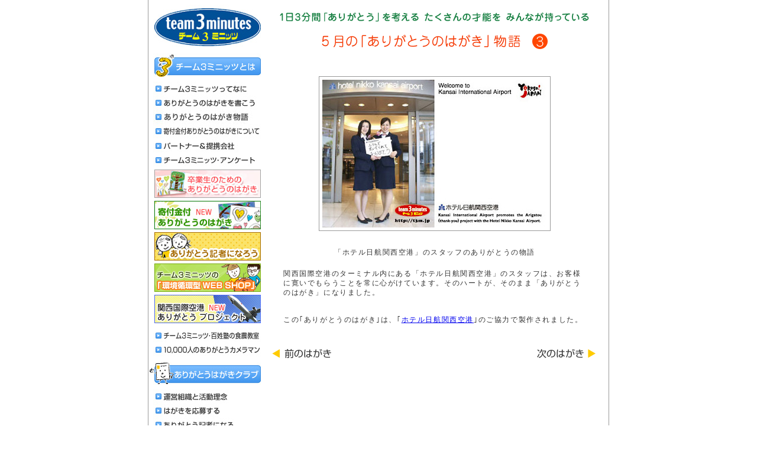

--- FILE ---
content_type: text/html
request_url: http://t3m.jp/hagaki/0805c.html
body_size: 10401
content:
<!DOCTYPE HTML PUBLIC "-//W3C//DTD HTML 4.01 Transitional//EN"
"http://www.w3.org/TR/html4/loose.dtd">
<html>
<head>
<meta http-equiv="Content-Type" content="text/html; charset=shift_jis">
<meta name="verify-v1" content="ImE4Oa0CktpTcXO6rgXHxUxXlveCfVKrkYPoKSnAv+o=" />
<title>5月の「ありがとうのはがき」物語(3)-team 3 minutes[チーム3ミニッツ]</title>
<link href="../css/common.css" rel="stylesheet" type="text/css">
<script language="javascript" src="../js/basic.js"></script>
</head>

<body>
<a name="top"></a><table width="780" border="0" align="center" cellpadding="0" cellspacing="0" id="warrap">
  <tr>
    <td width="190" rowspan="2" valign="top"><!-- #BeginLibraryItem "/Library/nemu.lbi" --><table width="190" border="0" cellspacing="0" cellpadding="0">
  <tr>
    <td><a href="../index.html"><img src="../img/logo.jpg" alt="チーム3ミニッツ" width="190" height="90" border="0"></a></td>
  </tr>
  <tr>
    <td><table width="100%"  border="0" cellspacing="0" cellpadding="0">
        <tr>
          <td><img src="../img/menu/menu_01.jpg" alt="チーム3ミニッツとは" width="190" height="40"></td>
        </tr>
        <tr>
          <td><img src="../img/spacer.gif" width="15" height="8"></td>
        </tr>
        <tr>
          <td><a href="../what.html"><img src="../img/menu/menu_02.jpg" alt="チーム3ミニッツってなに" width="190" height="24" border="0"></a></td>
        </tr>
        <tr>
          <td><a href="../thanks.html"><img src="../img/menu/menu_03.jpg" alt="ありがとうのはがきを書こう" width="190" height="24" border="0"></a></td>
        </tr>
        <tr>
          <td><a href="../hagaki.html"><img src="../img/menu/menu_04.jpg" alt="ありがとうのはがき物語" width="190" height="24" border="0"></a></td>
        </tr>
        <tr>
          <td><a href="../earth/index.html"><img src="../img/menu/menu_05.jpg" alt="寄付金付ありがとうのはがきについて" width="190" height="24" border="0"></a></td>
        </tr>
        <tr>
          <td><a href="../partner.html"><img src="../img/menu/menu_06.jpg" alt="パートナー&提携会社" width="190" height="24" border="0"></a></td>
        </tr>
        
        <tr>
          <td><a href="../enq.html"><img src="../img/menu/menu_25.jpg" alt="チーム3ミニッツ･アンケート" width="190" height="24" border="0"></a></td>
        </tr>
        <tr>
          <td><img src="../img/spacer.gif" width="15" height="5"></td>
        </tr>
        <tr>
          <td><div align="right"><a href="../sotsugyo/sotsugyo.html"><img src="../img/sotsugyo/bn_menu.jpg" alt="卒業生のためのありがとうのはがき" width="180" height="48" border="0"></a></div></td>
        </tr>
        <tr>
          <td><img src="../img/spacer.gif" width="15" height="5"></td>
        </tr>
        <tr>
          <td><div align="right"><a href="../earth/thanks-hagaki.html"><img src="../img/kifu/banner2.jpg" alt="寄付金付ありがとうのはがき" width="180" height="48" border="0"></a></div></td>
        </tr>
        <tr>
          <td><img src="../img/spacer.gif" width="15" height="5"></td>
        </tr>
        <tr>
          <td><div align="right"><a href="../sanka-member.html"><img src="../img/sanka/bn_top2.jpg" alt="ありがとう記者になろう" width="180" height="48" border="0"></a></div></td>
        </tr>
        <tr>
          <td><img src="../img/spacer.gif" width="15" height="5"></td>
        </tr>
        <tr>
          <td><div align="right"><a href="../shopping.html"><img src="../img/shopping/bn-menu.jpg" alt="チーム3ミニッツの｢環境循環型WEB SHOP｣" width="180" height="48" border="0"></a></div></td>
        </tr>
        <tr>
          <td><img src="../img/spacer.gif" width="15" height="5"></td>
        </tr>
        <tr>
          <td><div align="right"><a href="../kix.html"><img src="../img/kanku/b-kanku.jpg" alt="関西国際空港 ありがとうプロジェクト" width="180" height="48" border="0"></a></div></td>
        </tr>
        <tr>
          <td><img src="../img/spacer.gif" width="15" height="8"></td>
        </tr>
        <tr>
          <td><a href="../kyositu.html"><img src="../img/menu/menu_22.jpg" alt="チーム3ミニッツ・百姓塾の食農教室" width="190" height="24" border="0"></a></td>
        </tr>
        <tr>
          <td><a href="../camera.html"><img src="../img/menu/menu_24.jpg" alt="10,000人のありがとうカメラマン" width="190" height="24" border="0"></a></td>
        </tr>
        <tr>
          <td><img src="../img/spacer.gif" width="15" height="10"></td>
        </tr>
        <tr>
          <td><img src="../img/menu/menu_08.jpg" alt="ありがとうはがきクラブ" width="190" height="38"></td>
        </tr>
        <tr>
          <td><img src="../img/spacer.gif" width="15" height="8"></td>
        </tr>
        <tr>
          <td><a href="../seturitu.html"><img src="../img/menu/menu_10.jpg" alt="運営組織と活動理念" width="190" height="24" border="0"></a></td>
        </tr>
        <tr>
          <td><a href="../sanka-hagaki.html"><img src="../img/menu/menu_11.jpg" alt="はがきを応募する" width="190" height="24" border="0"></a></td>
        </tr>
        <tr>
          <td><a href="../sanka-member.html"><img src="../img/menu/menu_12.jpg" alt="ありがとう記者になる" width="190" height="24" border="0"></a></td>
        </tr>
        <tr>
          <td><a href="../sanka-youcan.html"><img src="../img/menu/menu_13.jpg" alt="あなたにできること" width="190" height="24" border="0"></a></td>
        </tr>
        <tr>
          <td><a href="../newspaper.html"><img src="../img/menu/menu_20.jpg" alt="ありがとうの新聞" width="190" height="24" border="0"></a></td>
        </tr>
        <tr>
          <td><a href="../media.html"><img src="../img/menu/menu_21.jpg" alt="マスコミ掲載" width="190" height="24" border="0"></a></td>
        </tr>
        <tr>
          <td><img src="../img/spacer.gif" width="15" height="8"></td>
        </tr>
        <tr>
          <td><a href="../kyoiku.html"><img src="../img/menu/menu_18.jpg" alt="教育関係の皆様へ" width="190" height="30" border="0"></a></td>
        </tr>
        <tr>
          <td><img src="../img/spacer.gif" width="15" height="5"></td>
        </tr>
        <tr>
          <td><a href="../sponsor.html"><img src="../img/menu/menu_14.jpg" alt="企業の皆様へ" width="190" height="30" border="0"></a></td>
        </tr>
        <tr>
          <td><img src="../img/spacer.gif" width="15" height="5"></td>
        </tr>
        <tr>
          <td><a href="../toiawase.html"><img src="../img/menu/menu_15.jpg" alt="お問い合わせ" width="190" height="30" border="0"></a></td>
        </tr>
        <tr>
          <td><img src="../img/spacer.gif" width="15" height="8"></td>
        </tr>
        <tr>
          <td><div align="right"><img src="../img/menu/mobile.jpg" alt="モバイルサイトはこちら" width="180" height="180"></div></td>
        </tr>
        <tr>
          <td>&nbsp;</td>
        </tr>
    </table></td>
  </tr>
</table>
<!-- #EndLibraryItem --></td>
    <td width="590" valign="top"><table width="570" border="0" align="center" cellpadding="0" cellspacing="0">
      <tr>
        <td>&nbsp;</td>
      </tr>
      <tr>
        <td><div align="center"><img src="../img/head-copy.gif" alt="1分3分間「ありがとう」を考える たくさんの才能を みんなが持っている" width="530" height="25"></div></td>
      </tr>
      <tr>
        <td><img src="../img/spacer.gif" width="10" height="2"></td>
      </tr>
      <tr>
        <td><div align="center"><img src="../img/hagaki/0805/title03.gif" alt="5月の「ありがとうのはがき」物語(3)" width="530" height="50"></div></td>
      </tr>
      <tr>
        <td><img src="../img/spacer.gif" width="10" height="8"></td>
      </tr>
      <tr>
        <td>&nbsp;        </td>
      </tr>
      <tr>
        <td><table width="560" border="0" align="center" cellpadding="0" cellspacing="0" id="hagaki">
          <tr>
            <td><div align="center"><p><img src="../img/hagaki/0805/03img.jpg" alt="「ありがとうのはがき」" width="380" height="250"></p>
            </div></td>
          </tr>
          <tr>
            <td>&nbsp;</td>
          </tr>
          <tr>
            <td><div align="center"> 「ホテル日航関西空港」のスタッフのありがとうの物語
</div></td>
          </tr>
          <tr>
            <td>&nbsp;</td>
          </tr>
          <tr>
            <td>
              <table width="520" border="0" align="center" cellpadding="3" cellspacing="1">
                <tr>
                  <td>関西国際空港のターミナル内にある「ホテル日航関西空港」のスタッフは、お客様に寛いでもらうことを常に心がけています。そのハートが、そのまま「ありがとうのはがき」になりました。</td>
                </tr>
                <tr>
                  <td>&nbsp;</td>
                </tr>
                <tr>
                  <td> この｢ありがとうのはがき｣は、｢<a href="http://www.nikkokix.com/cgi-bin/webmainte/display_top.cgi" target="_blank">ホテル日航関西空港</a>｣のご協力で製作されました。</td>
                </tr>
              </table></td>
          </tr>
          <tr>
            <td>&nbsp;</td>
          </tr>
          <tr>
            <td>&nbsp;</td>
          </tr>
          <tr>
            <td><table width="100%" border="0" cellspacing="0" cellpadding="0">
              <tr>
                <td><a href="0805b.html"><img src="../img/hagaki/hagaki-back.gif" alt="前のはがきへ" width="120" height="25" border="0"></a></td>
                <td><div align="right"><a href="0805d.html"><img src="../img/hagaki/hagaki-next.gif" alt="次のはがきへ" width="120" height="25" border="0"></a></div></td>
              </tr>
            </table></td>
          </tr>
        </table></td>
      </tr>
      <tr>
        <td>&nbsp;</td>
      </tr>
      <tr>
        <td>&nbsp;</td>
      </tr>
    </table></td>
  </tr>
  <tr>
    <td valign="bottom"><!-- #BeginLibraryItem "/Library/footer.lbi" -->
<table width="570" border="0" align="center" cellpadding="0" cellspacing="0">
  <tr>
    <td width="50%"><div align="right"><a href="#top"><img src="../img/b-pagetop.gif" alt="ページトップへ" width="145" height="30" hspace="10" border="0"></a></div></td>
    <td><a href="../index.html"><img src="../img/b-home.gif" alt="ホームへ" width="100" height="30" border="0"></a></td>
  </tr>
  <tr>
    <td colspan="2"><div align="center"><img src="../img/copyright.gif" alt="Copyright(C)2007 Team 3 Minutes.All right reserved." width="550" height="30"></div></td>
  </tr>
</table>
<!-- #EndLibraryItem --></td>
  </tr>
</table>
</body>
</html>


--- FILE ---
content_type: text/css
request_url: http://t3m.jp/css/common.css
body_size: 2597
content:
@charset "Shift_JIS";

@import url(shop.css);

body{margin-top:0;
     margin-bottom:0;
     font-size:12px;
	 color:#333333;
	 line-height:140%;
	 letter-spacing:1.2pt;
}

#warrap{border-right:1px solid #999999;
        border-left:1px solid #999999;}
/*--------------------------------------------------------フォント*/
.f11{font-size:11px;
　　letter-spacing:0pt;}
.f12b{font-weight:bold;}
.f12-ora{color:#F53802;}
.f12b-ora{color:#F53802;
          font-weight:bold;}
.f12b-red{color:#CC0000;
          font-weight:bold;}

.f12-blu{color:#0C5991;}
.f12b-blu{color:#0C5991;
          font-weight:bold;}

.f12b-wht{color:#FFFFFF;
          font-weight:bold;}

.box-gray{border:1px solid #cccccc;
          padding:5px;}
		 
.f12-pink{color:#FF5555;} 
/*--------------------------------------------------------文字頭出しそろえ*/
.soroe{
    padding-left: 1em;
	text-indent: -1em;
}


/*--------------------------------------------------------今月のはがき枠*/
#hagaki p img {border:1px solid #999999;
			   padding:5px;
			   } 
			   
 /*--------------------------------------------------------教室*/
#kyositu p img {border:1px solid #999999;
			   padding:5px;
			   } 
			   
/*--------------------------------------------------------ブログ・リンク*/
#blog a:link { color:#CC0000 ; text-decoration:underline;  padding:2px;}
#blog a:visited { color:#CC0000 ; text-decoration:underline;  padding:2px;}
#blog a:active { color:#CC0000; text-decoration:underline; background-color:#FFFFCC; padding:2px;}
#blog a:hover { color:#CC0000 ; text-decoration:underline; background-color:#FFFFCC; padding:2px;}



.hr01 hr{display:none;}

.hr01 {display:block;
	  background-image:url(../img/top-line.gif);
      background-repeat:repeat-x;
		margin:20px 0 20px 0;
		height:25px;
		padding:0;
		width:100%;}

/*--------------------------------------------------------寄付金付ありがとうはがき*/
#kifu {width:530px;
       margin:0 auto;}
#kifu .box{border:1px solid #cccccc;}
#kifu .box td{padding:3px;}

.photo-right {display:block;
              margin:0;
			  float:right;
			  width:200px;
			  padding:0 0 3px 5px;
			  height:auto;}
.photo-right2 {display:block;
              margin:0;
			  float:right;
			  width:160px;
			  padding:0 0 3px 5px;
			  height:auto;}
.photo-left {display:block;
              margin:0;
			  float:left;
			  width:200px;
			  padding:0 5px 3px 0;
			  height:auto;}
.caption {
	font-size: 10px;
	line-height: 15px;
	margin-top: 3px;
	margin-bottom: 0;
	color: #666666;}

--- FILE ---
content_type: text/css
request_url: http://t3m.jp/css/shop.css
body_size: 965
content:
@charset "Shift_JIS";

#shop{margin-top:0;
      font-size:12px;
	  color:#333333;
	  line-height:140%;
	  letter-spacing:1.2pt;
}

#shop #warrap{border-right:1px solid #A9C963;
                border-left:1px solid #A9C963;
			  border-bottom:1px solid #A9C963;}

#shop #fotter {text-align:center;
               color:#8AAF3C;
			   margin-top:25px;
			   margin-bottom:25px;
			   padding-bottom:25px;}
#shop .top {text-align:right;
            margin:10px 0;}

/*--------------------------------------------------------ショップ/トップ*/
#shop .main {width:750px;
       margin:0 15px;}


#shop .SUBMIT2 {background-image:url(../img/con_arigatou/bt_cart2.jpg);
               background-position:left top;
               background-repeat:no-repeat;
			   padding:0;
               border:0;
			   margin-top:5px;
               width:240px;
               height:60px;
               text-indent:-9999px;
			   display:block;}